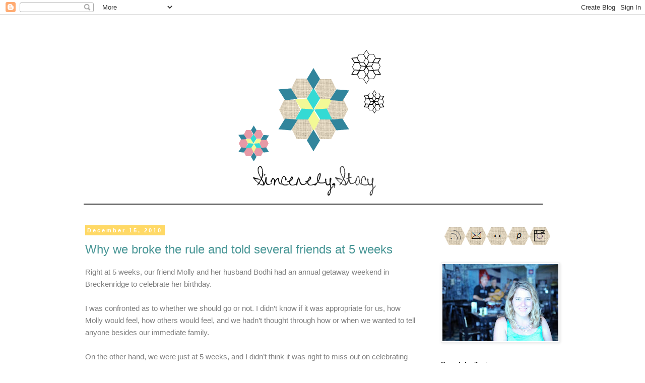

--- FILE ---
content_type: text/html; charset=UTF-8
request_url: http://www.sincerelystacy.com/2010/12/
body_size: 17848
content:
<!DOCTYPE html>
<html class='v2' dir='ltr' lang='en'>
<head>
<link href='https://www.blogger.com/static/v1/widgets/335934321-css_bundle_v2.css' rel='stylesheet' type='text/css'/>
<meta content='width=1100' name='viewport'/>
<meta content='text/html; charset=UTF-8' http-equiv='Content-Type'/>
<meta content='blogger' name='generator'/>
<link href='http://www.sincerelystacy.com/favicon.ico' rel='icon' type='image/x-icon'/>
<link href='http://www.sincerelystacy.com/2010/12/' rel='canonical'/>
<link rel="alternate" type="application/atom+xml" title="Sincerely, Stacy - Atom" href="http://www.sincerelystacy.com/feeds/posts/default" />
<link rel="alternate" type="application/rss+xml" title="Sincerely, Stacy - RSS" href="http://www.sincerelystacy.com/feeds/posts/default?alt=rss" />
<link rel="service.post" type="application/atom+xml" title="Sincerely, Stacy - Atom" href="https://www.blogger.com/feeds/4330620633463534527/posts/default" />
<!--Can't find substitution for tag [blog.ieCssRetrofitLinks]-->
<meta content='http://www.sincerelystacy.com/2010/12/' property='og:url'/>
<meta content='Sincerely, Stacy' property='og:title'/>
<meta content='' property='og:description'/>
<title>Sincerely, Stacy: December 2010</title>
<style id='page-skin-1' type='text/css'><!--
/*
-----------------------------------------------
Blogger Template Style
Name:     Simple
Designer: Blogger
URL:      www.blogger.com
----------------------------------------------- */
/* Content
----------------------------------------------- */
body {
font: normal normal 14px Verdana, Geneva, sans-serif;
color: #7f7f7f;
background: #ffffff none no-repeat scroll center center;
padding: 0 0 0 0;
}
html body .region-inner {
min-width: 0;
max-width: 100%;
width: auto;
}
h2 {
font-size: 22px;
}
a:link {
text-decoration:none;
color: #489696;
}
a:visited {
text-decoration:none;
color: #72c1c1;
}
a:hover {
text-decoration:underline;
color: #72c1c1;
}
.body-fauxcolumn-outer .fauxcolumn-inner {
background: transparent none repeat scroll top left;
_background-image: none;
}
.body-fauxcolumn-outer .cap-top {
position: absolute;
z-index: 1;
height: 400px;
width: 100%;
}
.body-fauxcolumn-outer .cap-top .cap-left {
width: 100%;
background: transparent none repeat-x scroll top left;
_background-image: none;
}
.content-outer {
-moz-box-shadow: 0 0 0 rgba(0, 0, 0, .15);
-webkit-box-shadow: 0 0 0 rgba(0, 0, 0, .15);
-goog-ms-box-shadow: 0 0 0 #333333;
box-shadow: 0 0 0 rgba(0, 0, 0, .15);
margin-bottom: 1px;
}
.content-inner {
padding: 10px 40px;
}
.content-inner {
background-color: #ffffff;
}
/* Header
----------------------------------------------- */
.header-outer {
background: transparent none repeat-x scroll 0 -400px;
_background-image: none;
}
.Header h1 {
font: normal normal 40px Arial, Tahoma, Helvetica, FreeSans, sans-serif;
color: #000000;
text-shadow: 0 0 0 rgba(0, 0, 0, .2);
}
.Header h1 a {
color: #000000;
}
.Header .description {
font-size: 18px;
color: #000000;
}
.header-inner .Header .titlewrapper {
padding: 22px 0;
}
.header-inner .Header .descriptionwrapper {
padding: 0 0;
}
/* Tabs
----------------------------------------------- */
.tabs-inner .section:first-child {
border-top: 0 solid transparent;
}
.tabs-inner .section:first-child ul {
margin-top: -1px;
border-top: 1px solid transparent;
border-left: 1px solid transparent;
border-right: 1px solid transparent;
}
.tabs-inner .widget ul {
background: transparent none repeat-x scroll 0 -800px;
_background-image: none;
border-bottom: 1px solid transparent;
margin-top: 0;
margin-left: -30px;
margin-right: -30px;
}
.tabs-inner .widget li a {
display: inline-block;
padding: .6em 1em;
font: normal normal 15px Verdana, Geneva, sans-serif;
color: #666666;
border-left: 1px solid #ffffff;
border-right: 1px solid transparent;
}
.tabs-inner .widget li:first-child a {
border-left: none;
}
.tabs-inner .widget li.selected a, .tabs-inner .widget li a:hover {
color: #999999;
background-color: transparent;
text-decoration: none;
}
/* Columns
----------------------------------------------- */
.main-outer {
border-top: 0 solid transparent;
}
.fauxcolumn-left-outer .fauxcolumn-inner {
border-right: 1px solid transparent;
}
.fauxcolumn-right-outer .fauxcolumn-inner {
border-left: 1px solid transparent;
}
/* Headings
----------------------------------------------- */
div.widget > h2,
div.widget h2.title {
margin: 0 0 1em 0;
font: normal bold 13px 'Trebuchet MS',Trebuchet,Verdana,sans-serif;
color: #000000;
}
/* Widgets
----------------------------------------------- */
.widget .zippy {
color: #999999;
text-shadow: 2px 2px 1px rgba(0, 0, 0, .1);
}
.widget .popular-posts ul {
list-style: none;
}
/* Posts
----------------------------------------------- */
h2.date-header {
font: normal bold 11px Arial, Tahoma, Helvetica, FreeSans, sans-serif;
}
.date-header span {
background-color: #ffd966;
color: #ffffff;
padding: 0.4em;
letter-spacing: 3px;
margin: inherit;
}
.main-inner {
padding-top: 35px;
padding-bottom: 65px;
}
.main-inner .column-center-inner {
padding: 0 0;
}
.main-inner .column-center-inner .section {
margin: 0 1em;
}
.post {
margin: 0 0 45px 0;
}
h3.post-title, .comments h4 {
font: normal normal 24px Verdana, Geneva, sans-serif;
margin: .75em 0 0;
}
.post-body {
font-size: 110%;
line-height: 1.4;
position: relative;
}
.post-body img, .post-body .tr-caption-container, .Profile img, .Image img,
.BlogList .item-thumbnail img {
padding: 2px;
background: #ffffff;
border: 1px solid #eeeeee;
-moz-box-shadow: 1px 1px 5px rgba(0, 0, 0, .1);
-webkit-box-shadow: 1px 1px 5px rgba(0, 0, 0, .1);
box-shadow: 1px 1px 5px rgba(0, 0, 0, .1);
}
.post-body img, .post-body .tr-caption-container {
padding: 5px;
}
.post-body .tr-caption-container {
color: #666666;
}
.post-body .tr-caption-container img {
padding: 0;
background: transparent;
border: none;
-moz-box-shadow: 0 0 0 rgba(0, 0, 0, .1);
-webkit-box-shadow: 0 0 0 rgba(0, 0, 0, .1);
box-shadow: 0 0 0 rgba(0, 0, 0, .1);
}
.post-header {
margin: 0 0 1.5em;
line-height: 1.6;
font-size: 90%;
}
.post-footer {
margin: 20px -2px 0;
padding: 5px 10px;
color: #666666;
background-color: #eeeeee;
border-bottom: 1px solid #eeeeee;
line-height: 1.6;
font-size: 90%;
}
#comments .comment-author {
padding-top: 1.5em;
border-top: 1px solid transparent;
background-position: 0 1.5em;
}
#comments .comment-author:first-child {
padding-top: 0;
border-top: none;
}
.avatar-image-container {
margin: .2em 0 0;
}
#comments .avatar-image-container img {
border: 1px solid #eeeeee;
}
/* Comments
----------------------------------------------- */
.comments .comments-content .icon.blog-author {
background-repeat: no-repeat;
background-image: url([data-uri]);
}
.comments .comments-content .loadmore a {
border-top: 1px solid #999999;
border-bottom: 1px solid #999999;
}
.comments .comment-thread.inline-thread {
background-color: #eeeeee;
}
.comments .continue {
border-top: 2px solid #999999;
}
/* Accents
---------------------------------------------- */
.section-columns td.columns-cell {
border-left: 1px solid transparent;
}
.blog-pager {
background: transparent url(//www.blogblog.com/1kt/simple/paging_dot.png) repeat-x scroll top center;
}
.blog-pager-older-link, .home-link,
.blog-pager-newer-link {
background-color: #ffffff;
padding: 5px;
}
.footer-outer {
border-top: 1px dashed #bbbbbb;
}
/* Mobile
----------------------------------------------- */
body.mobile  {
background-size: auto;
}
.mobile .body-fauxcolumn-outer {
background: transparent none repeat scroll top left;
}
.mobile .body-fauxcolumn-outer .cap-top {
background-size: 100% auto;
}
.mobile .content-outer {
-webkit-box-shadow: 0 0 3px rgba(0, 0, 0, .15);
box-shadow: 0 0 3px rgba(0, 0, 0, .15);
}
.mobile .tabs-inner .widget ul {
margin-left: 0;
margin-right: 0;
}
.mobile .post {
margin: 0;
}
.mobile .main-inner .column-center-inner .section {
margin: 0;
}
.mobile .date-header span {
padding: 0.1em 10px;
margin: 0 -10px;
}
.mobile h3.post-title {
margin: 0;
}
.mobile .blog-pager {
background: transparent none no-repeat scroll top center;
}
.mobile .footer-outer {
border-top: none;
}
.mobile .main-inner, .mobile .footer-inner {
background-color: #ffffff;
}
.mobile-index-contents {
color: #7f7f7f;
}
.mobile-link-button {
background-color: #489696;
}
.mobile-link-button a:link, .mobile-link-button a:visited {
color: #ffffff;
}
.mobile .tabs-inner .section:first-child {
border-top: none;
}
.mobile .tabs-inner .PageList .widget-content {
background-color: transparent;
color: #999999;
border-top: 1px solid transparent;
border-bottom: 1px solid transparent;
}
.mobile .tabs-inner .PageList .widget-content .pagelist-arrow {
border-left: 1px solid transparent;
}
.post-body { line-height: 1.6em; }
.PageList {text-align:center !important;}
.PageList li {display:inline !important; float:none !important;}
--></style>
<style id='template-skin-1' type='text/css'><!--
body {
min-width: 1050px;
}
.content-outer, .content-fauxcolumn-outer, .region-inner {
min-width: 1050px;
max-width: 1050px;
_width: 1050px;
}
.main-inner .columns {
padding-left: 0px;
padding-right: 280px;
}
.main-inner .fauxcolumn-center-outer {
left: 0px;
right: 280px;
/* IE6 does not respect left and right together */
_width: expression(this.parentNode.offsetWidth -
parseInt("0px") -
parseInt("280px") + 'px');
}
.main-inner .fauxcolumn-left-outer {
width: 0px;
}
.main-inner .fauxcolumn-right-outer {
width: 280px;
}
.main-inner .column-left-outer {
width: 0px;
right: 100%;
margin-left: -0px;
}
.main-inner .column-right-outer {
width: 280px;
margin-right: -280px;
}
#layout {
min-width: 0;
}
#layout .content-outer {
min-width: 0;
width: 800px;
}
#layout .region-inner {
min-width: 0;
width: auto;
}
body#layout div.add_widget {
padding: 8px;
}
body#layout div.add_widget a {
margin-left: 32px;
}
--></style>
<link href='https://www.blogger.com/dyn-css/authorization.css?targetBlogID=4330620633463534527&amp;zx=cc4fc6d8-683c-4749-8d69-e61301f113b7' media='none' onload='if(media!=&#39;all&#39;)media=&#39;all&#39;' rel='stylesheet'/><noscript><link href='https://www.blogger.com/dyn-css/authorization.css?targetBlogID=4330620633463534527&amp;zx=cc4fc6d8-683c-4749-8d69-e61301f113b7' rel='stylesheet'/></noscript>
<meta name='google-adsense-platform-account' content='ca-host-pub-1556223355139109'/>
<meta name='google-adsense-platform-domain' content='blogspot.com'/>

</head>
<body class='loading variant-simplysimple'>
<div class='navbar section' id='navbar' name='Navbar'><div class='widget Navbar' data-version='1' id='Navbar1'><script type="text/javascript">
    function setAttributeOnload(object, attribute, val) {
      if(window.addEventListener) {
        window.addEventListener('load',
          function(){ object[attribute] = val; }, false);
      } else {
        window.attachEvent('onload', function(){ object[attribute] = val; });
      }
    }
  </script>
<div id="navbar-iframe-container"></div>
<script type="text/javascript" src="https://apis.google.com/js/platform.js"></script>
<script type="text/javascript">
      gapi.load("gapi.iframes:gapi.iframes.style.bubble", function() {
        if (gapi.iframes && gapi.iframes.getContext) {
          gapi.iframes.getContext().openChild({
              url: 'https://www.blogger.com/navbar/4330620633463534527?origin\x3dhttp://www.sincerelystacy.com',
              where: document.getElementById("navbar-iframe-container"),
              id: "navbar-iframe"
          });
        }
      });
    </script><script type="text/javascript">
(function() {
var script = document.createElement('script');
script.type = 'text/javascript';
script.src = '//pagead2.googlesyndication.com/pagead/js/google_top_exp.js';
var head = document.getElementsByTagName('head')[0];
if (head) {
head.appendChild(script);
}})();
</script>
</div></div>
<div class='body-fauxcolumns'>
<div class='fauxcolumn-outer body-fauxcolumn-outer'>
<div class='cap-top'>
<div class='cap-left'></div>
<div class='cap-right'></div>
</div>
<div class='fauxborder-left'>
<div class='fauxborder-right'></div>
<div class='fauxcolumn-inner'>
</div>
</div>
<div class='cap-bottom'>
<div class='cap-left'></div>
<div class='cap-right'></div>
</div>
</div>
</div>
<div class='content'>
<div class='content-fauxcolumns'>
<div class='fauxcolumn-outer content-fauxcolumn-outer'>
<div class='cap-top'>
<div class='cap-left'></div>
<div class='cap-right'></div>
</div>
<div class='fauxborder-left'>
<div class='fauxborder-right'></div>
<div class='fauxcolumn-inner'>
</div>
</div>
<div class='cap-bottom'>
<div class='cap-left'></div>
<div class='cap-right'></div>
</div>
</div>
</div>
<div class='content-outer'>
<div class='content-cap-top cap-top'>
<div class='cap-left'></div>
<div class='cap-right'></div>
</div>
<div class='fauxborder-left content-fauxborder-left'>
<div class='fauxborder-right content-fauxborder-right'></div>
<div class='content-inner'>
<header>
<div class='header-outer'>
<div class='header-cap-top cap-top'>
<div class='cap-left'></div>
<div class='cap-right'></div>
</div>
<div class='fauxborder-left header-fauxborder-left'>
<div class='fauxborder-right header-fauxborder-right'></div>
<div class='region-inner header-inner'>
<div class='header section' id='header' name='Header'><div class='widget Header' data-version='1' id='Header1'>
<div id='header-inner'>
<a href='http://www.sincerelystacy.com/' style='display: block'>
<img alt='Sincerely, Stacy' height='376px; ' id='Header1_headerimg' src='https://blogger.googleusercontent.com/img/b/R29vZ2xl/AVvXsEhiQ1I6PwexktYrT6i3ELrx_gCEtIq14bheJKCmrvLL4Cb6MTN2STQGD4AadN4b42Czx5Z9gKrlH0FF38_9nK9OtUjC90XOJ3RkzMSRhmpy5mLNPikbO18xaeWjhBbd7V-NMtQFSrxfyLc/s1600/blog_banner.gif' style='display: block' width='935px; '/>
</a>
</div>
</div></div>
</div>
</div>
<div class='header-cap-bottom cap-bottom'>
<div class='cap-left'></div>
<div class='cap-right'></div>
</div>
</div>
</header>
<div class='tabs-outer'>
<div class='tabs-cap-top cap-top'>
<div class='cap-left'></div>
<div class='cap-right'></div>
</div>
<div class='fauxborder-left tabs-fauxborder-left'>
<div class='fauxborder-right tabs-fauxborder-right'></div>
<div class='region-inner tabs-inner'>
<div class='tabs no-items section' id='crosscol' name='Cross-Column'></div>
<div class='tabs no-items section' id='crosscol-overflow' name='Cross-Column 2'></div>
</div>
</div>
<div class='tabs-cap-bottom cap-bottom'>
<div class='cap-left'></div>
<div class='cap-right'></div>
</div>
</div>
<div class='main-outer'>
<div class='main-cap-top cap-top'>
<div class='cap-left'></div>
<div class='cap-right'></div>
</div>
<div class='fauxborder-left main-fauxborder-left'>
<div class='fauxborder-right main-fauxborder-right'></div>
<div class='region-inner main-inner'>
<div class='columns fauxcolumns'>
<div class='fauxcolumn-outer fauxcolumn-center-outer'>
<div class='cap-top'>
<div class='cap-left'></div>
<div class='cap-right'></div>
</div>
<div class='fauxborder-left'>
<div class='fauxborder-right'></div>
<div class='fauxcolumn-inner'>
</div>
</div>
<div class='cap-bottom'>
<div class='cap-left'></div>
<div class='cap-right'></div>
</div>
</div>
<div class='fauxcolumn-outer fauxcolumn-left-outer'>
<div class='cap-top'>
<div class='cap-left'></div>
<div class='cap-right'></div>
</div>
<div class='fauxborder-left'>
<div class='fauxborder-right'></div>
<div class='fauxcolumn-inner'>
</div>
</div>
<div class='cap-bottom'>
<div class='cap-left'></div>
<div class='cap-right'></div>
</div>
</div>
<div class='fauxcolumn-outer fauxcolumn-right-outer'>
<div class='cap-top'>
<div class='cap-left'></div>
<div class='cap-right'></div>
</div>
<div class='fauxborder-left'>
<div class='fauxborder-right'></div>
<div class='fauxcolumn-inner'>
</div>
</div>
<div class='cap-bottom'>
<div class='cap-left'></div>
<div class='cap-right'></div>
</div>
</div>
<!-- corrects IE6 width calculation -->
<div class='columns-inner'>
<div class='column-center-outer'>
<div class='column-center-inner'>
<div class='main section' id='main' name='Main'><div class='widget Blog' data-version='1' id='Blog1'>
<div class='blog-posts hfeed'>

          <div class="date-outer">
        
<h2 class='date-header'><span>December 15, 2010</span></h2>

          <div class="date-posts">
        
<div class='post-outer'>
<div class='post hentry uncustomized-post-template' itemprop='blogPost' itemscope='itemscope' itemtype='http://schema.org/BlogPosting'>
<meta content='4330620633463534527' itemprop='blogId'/>
<meta content='7749912909742028797' itemprop='postId'/>
<a name='7749912909742028797'></a>
<h3 class='post-title entry-title' itemprop='name'>
<a href='http://www.sincerelystacy.com/2010/12/why-we-broke-rule-and-told-several.html'>Why we broke the rule and told several friends at 5 weeks</a>
</h3>
<div class='post-header'>
<div class='post-header-line-1'></div>
</div>
<div class='post-body entry-content' id='post-body-7749912909742028797' itemprop='description articleBody'>
Right at 5 weeks, our friend Molly and her husband Bodhi had an annual getaway weekend in Breckenridge to celebrate her birthday.<br />
<br />
I was confronted as to whether we should go or not. I didn&#8217;t know if it was appropriate for us, how Molly would feel, how others would feel, and we hadn&#8217;t thought through how or when we wanted to tell anyone besides our immediate family.<br />
<br />
On the other hand, we were just at 5 weeks, and I didn&#8217;t think it was right to miss out on celebrating one of our favorite people! So, I decided it would be best to have a conversation with Molly to see how she would feel about us going and not partying as much as usual, but I didn't tell her why.<br />
<br />
I guess I hadn&#8217;t thought it out enough, because Molly&#8217;s immediate response was, &#8220;so is this a preemptive measure to get pregnant, or are you pregnant.&#8221; Oops, well there was the first lesson: people might guess if you dither around the truth. (And I guess I was silly, because she knew we had been trying.)<br />
<br />
Anyway, I couldn&#8217;t deny it and confirmed the news, and of course she wanted us to be there for her birthday.&nbsp; <br />
<br />
I still wasn&#8217;t sure if I was ready to be pregnant in everyone&#8217;s eyes yet, but given the conversation with Molly, I knew if we went, that we should be ready to tell, to avoid people just guessing and missing out on sharing the news right-out (or having to deal with the wrath of wonderings).<br />
<br />
And finally, the choice was solidified when Molly&#8217;s husband Bodhi got home, and he was more than encouraging about us going and being free and having fun, so we decided to go!<br />
<br />
The only reason I know why people wait 3 months to tell others they are pregnant is because &#8220;that&#8217;s what you&#8217;re supposed to do in case something happens.&#8221; Well Aaron and I don&#8217;t usually do things &#8220;you&#8217;re supposed to do.&#8221;<br />
<br />
And what I learned is that telling people early means you get to continue being yourself and do the things you love; you don&#8217;t have to change overnight, and your get friends&#8217; get to support you early in the process, including if something &#8220;were to happen.&#8221;
<div style='clear: both;'></div>
</div>
<div class='post-footer'>
<div class='post-footer-line post-footer-line-1'>
<span class='post-author vcard'>
Posted by
<span class='fn' itemprop='author' itemscope='itemscope' itemtype='http://schema.org/Person'>
<meta content='https://www.blogger.com/profile/04561665432502458864' itemprop='url'/>
<a class='g-profile' href='https://www.blogger.com/profile/04561665432502458864' rel='author' title='author profile'>
<span itemprop='name'>Stacy</span>
</a>
</span>
</span>
<span class='post-timestamp'>
</span>
<span class='post-comment-link'>
<a class='comment-link' href='http://www.sincerelystacy.com/2010/12/why-we-broke-rule-and-told-several.html#comment-form' onclick=''>
No comments:
  </a>
</span>
<span class='post-icons'>
<span class='item-control blog-admin pid-919616265'>
<a href='https://www.blogger.com/post-edit.g?blogID=4330620633463534527&postID=7749912909742028797&from=pencil' title='Edit Post'>
<img alt='' class='icon-action' height='18' src='https://resources.blogblog.com/img/icon18_edit_allbkg.gif' width='18'/>
</a>
</span>
</span>
<div class='post-share-buttons goog-inline-block'>
<a class='goog-inline-block share-button sb-email' href='https://www.blogger.com/share-post.g?blogID=4330620633463534527&postID=7749912909742028797&target=email' target='_blank' title='Email This'><span class='share-button-link-text'>Email This</span></a><a class='goog-inline-block share-button sb-blog' href='https://www.blogger.com/share-post.g?blogID=4330620633463534527&postID=7749912909742028797&target=blog' onclick='window.open(this.href, "_blank", "height=270,width=475"); return false;' target='_blank' title='BlogThis!'><span class='share-button-link-text'>BlogThis!</span></a><a class='goog-inline-block share-button sb-twitter' href='https://www.blogger.com/share-post.g?blogID=4330620633463534527&postID=7749912909742028797&target=twitter' target='_blank' title='Share to X'><span class='share-button-link-text'>Share to X</span></a><a class='goog-inline-block share-button sb-facebook' href='https://www.blogger.com/share-post.g?blogID=4330620633463534527&postID=7749912909742028797&target=facebook' onclick='window.open(this.href, "_blank", "height=430,width=640"); return false;' target='_blank' title='Share to Facebook'><span class='share-button-link-text'>Share to Facebook</span></a><a class='goog-inline-block share-button sb-pinterest' href='https://www.blogger.com/share-post.g?blogID=4330620633463534527&postID=7749912909742028797&target=pinterest' target='_blank' title='Share to Pinterest'><span class='share-button-link-text'>Share to Pinterest</span></a>
</div>
</div>
<div class='post-footer-line post-footer-line-2'>
<span class='post-labels'>
Labels:
<a href='http://www.sincerelystacy.com/search/label/Pregnancy%20Blog' rel='tag'>Pregnancy Blog</a>
</span>
</div>
<div class='post-footer-line post-footer-line-3'>
<span class='post-location'>
</span>
</div>
</div>
</div>
</div>

          </div></div>
        

          <div class="date-outer">
        
<h2 class='date-header'><span>December 14, 2010</span></h2>

          <div class="date-posts">
        
<div class='post-outer'>
<div class='post hentry uncustomized-post-template' itemprop='blogPost' itemscope='itemscope' itemtype='http://schema.org/BlogPosting'>
<meta content='4330620633463534527' itemprop='blogId'/>
<meta content='3151976411622034576' itemprop='postId'/>
<a name='3151976411622034576'></a>
<h3 class='post-title entry-title' itemprop='name'>
<a href='http://www.sincerelystacy.com/2010/12/sweetest-valentine-note-with-flowers.html'>Sweetest Valentine note with flowers ever </a>
</h3>
<div class='post-header'>
<div class='post-header-line-1'></div>
</div>
<div class='post-body entry-content' id='post-body-3151976411622034576' itemprop='description articleBody'>
Aaron really surprised me today. He not only sent me flowers, but included a note that stopped me in my tracks at work, (which isn&#8217;t an easy thing to do when I&#8217;m in work mode).<br />
<br />
It read: &#8220;Happy Valentine&#8217;s to the two biggest loves of my life. Love you, Aaron.&#8221;<br />
<br />
I went into a meeting with my boss and co-worker teary-eyed, and I can&#8217;t even look at the notecard without getting emotional.<br />
<br />
Note:&nbsp; Before getting pregnant, I would have NEVER used the pronoun &#8220;I&#8221; and any conjugate from of the word &#8220;emotion&#8221; in the same sentence.
<div style='clear: both;'></div>
</div>
<div class='post-footer'>
<div class='post-footer-line post-footer-line-1'>
<span class='post-author vcard'>
Posted by
<span class='fn' itemprop='author' itemscope='itemscope' itemtype='http://schema.org/Person'>
<meta content='https://www.blogger.com/profile/04561665432502458864' itemprop='url'/>
<a class='g-profile' href='https://www.blogger.com/profile/04561665432502458864' rel='author' title='author profile'>
<span itemprop='name'>Stacy</span>
</a>
</span>
</span>
<span class='post-timestamp'>
</span>
<span class='post-comment-link'>
<a class='comment-link' href='http://www.sincerelystacy.com/2010/12/sweetest-valentine-note-with-flowers.html#comment-form' onclick=''>
No comments:
  </a>
</span>
<span class='post-icons'>
<span class='item-control blog-admin pid-919616265'>
<a href='https://www.blogger.com/post-edit.g?blogID=4330620633463534527&postID=3151976411622034576&from=pencil' title='Edit Post'>
<img alt='' class='icon-action' height='18' src='https://resources.blogblog.com/img/icon18_edit_allbkg.gif' width='18'/>
</a>
</span>
</span>
<div class='post-share-buttons goog-inline-block'>
<a class='goog-inline-block share-button sb-email' href='https://www.blogger.com/share-post.g?blogID=4330620633463534527&postID=3151976411622034576&target=email' target='_blank' title='Email This'><span class='share-button-link-text'>Email This</span></a><a class='goog-inline-block share-button sb-blog' href='https://www.blogger.com/share-post.g?blogID=4330620633463534527&postID=3151976411622034576&target=blog' onclick='window.open(this.href, "_blank", "height=270,width=475"); return false;' target='_blank' title='BlogThis!'><span class='share-button-link-text'>BlogThis!</span></a><a class='goog-inline-block share-button sb-twitter' href='https://www.blogger.com/share-post.g?blogID=4330620633463534527&postID=3151976411622034576&target=twitter' target='_blank' title='Share to X'><span class='share-button-link-text'>Share to X</span></a><a class='goog-inline-block share-button sb-facebook' href='https://www.blogger.com/share-post.g?blogID=4330620633463534527&postID=3151976411622034576&target=facebook' onclick='window.open(this.href, "_blank", "height=430,width=640"); return false;' target='_blank' title='Share to Facebook'><span class='share-button-link-text'>Share to Facebook</span></a><a class='goog-inline-block share-button sb-pinterest' href='https://www.blogger.com/share-post.g?blogID=4330620633463534527&postID=3151976411622034576&target=pinterest' target='_blank' title='Share to Pinterest'><span class='share-button-link-text'>Share to Pinterest</span></a>
</div>
</div>
<div class='post-footer-line post-footer-line-2'>
<span class='post-labels'>
Labels:
<a href='http://www.sincerelystacy.com/search/label/Holidays' rel='tag'>Holidays</a>,
<a href='http://www.sincerelystacy.com/search/label/Pregnancy%20Blog' rel='tag'>Pregnancy Blog</a>
</span>
</div>
<div class='post-footer-line post-footer-line-3'>
<span class='post-location'>
</span>
</div>
</div>
</div>
</div>

          </div></div>
        

          <div class="date-outer">
        
<h2 class='date-header'><span>December 13, 2010</span></h2>

          <div class="date-posts">
        
<div class='post-outer'>
<div class='post hentry uncustomized-post-template' itemprop='blogPost' itemscope='itemscope' itemtype='http://schema.org/BlogPosting'>
<meta content='4330620633463534527' itemprop='blogId'/>
<meta content='3447428496730509333' itemprop='postId'/>
<a name='3447428496730509333'></a>
<h3 class='post-title entry-title' itemprop='name'>
<a href='http://www.sincerelystacy.com/2010/12/ask-me-if-i-am-surprised-telling-boss.html'>Ask Me if I am Surprised? Telling the Boss </a>
</h3>
<div class='post-header'>
<div class='post-header-line-1'></div>
</div>
<div class='post-body entry-content' id='post-body-3447428496730509333' itemprop='description articleBody'>
While I have been challenged with nausea and tiredness, I have been feeling a lot of stress needing extra time in the mornings and requesting to work from home more than usual lately. <br />
<br />
I&#8217;m stressed, because I am committed to my job, and having to be a flake around my schedule without others knowing why, makes me feel out of integrity and like I can&#8217;t be myself or get things done. The stress was heightening and starting to impact other things too.<br />
<br />
So, I ignored society&#8217;s opinions about waiting three months to ensure nothing goes wrong and told my boss today that I am almost two months pregnant.<br />
<br />
I&#8217;d be lying if I said I wasn&#8217;t afraid he might be disappointed or mad, or worse, write me off as a person and put me on the list for upcoming budget cuts&#8212;he is the Chief Information and Technology Officer. However, that was not the case&#8230;<br />
<br />
His first response: &#8220;Ask me if I am surprised.&#8221; <br />
<br />
I played along and asked with some reluctance, &#8220;Are you surprised?&#8221; <br />
<br />
He replied, &#8220;I am not surprised, because my daughter is going through the same thing, and she has been sharing her challenges with me and breaking the news at work, and I have sensed and noticed the same in you. Congratulations.&#8221; <br />
<br />
It was a short conversation, because we both had to run off to other things, as is usual in our busy working environment. But I was able to learn that his daughter is five weeks pregnant, and it will be his first grandchild.<br />
<br />
I couldn&#8217;t feel more blessed. I mean, how lucky am I? I get to work for a boss who is probably going to know what&#8217;s coming during this adventure before I do. I&#8217;m so glad I followed my heart and didn&#8217;t let fear or societal rules stop me from telling him when I felt it was right! (I&#8217;m not much for following rules anyway.)
<div style='clear: both;'></div>
</div>
<div class='post-footer'>
<div class='post-footer-line post-footer-line-1'>
<span class='post-author vcard'>
Posted by
<span class='fn' itemprop='author' itemscope='itemscope' itemtype='http://schema.org/Person'>
<meta content='https://www.blogger.com/profile/04561665432502458864' itemprop='url'/>
<a class='g-profile' href='https://www.blogger.com/profile/04561665432502458864' rel='author' title='author profile'>
<span itemprop='name'>Stacy</span>
</a>
</span>
</span>
<span class='post-timestamp'>
</span>
<span class='post-comment-link'>
<a class='comment-link' href='http://www.sincerelystacy.com/2010/12/ask-me-if-i-am-surprised-telling-boss.html#comment-form' onclick=''>
No comments:
  </a>
</span>
<span class='post-icons'>
<span class='item-control blog-admin pid-919616265'>
<a href='https://www.blogger.com/post-edit.g?blogID=4330620633463534527&postID=3447428496730509333&from=pencil' title='Edit Post'>
<img alt='' class='icon-action' height='18' src='https://resources.blogblog.com/img/icon18_edit_allbkg.gif' width='18'/>
</a>
</span>
</span>
<div class='post-share-buttons goog-inline-block'>
<a class='goog-inline-block share-button sb-email' href='https://www.blogger.com/share-post.g?blogID=4330620633463534527&postID=3447428496730509333&target=email' target='_blank' title='Email This'><span class='share-button-link-text'>Email This</span></a><a class='goog-inline-block share-button sb-blog' href='https://www.blogger.com/share-post.g?blogID=4330620633463534527&postID=3447428496730509333&target=blog' onclick='window.open(this.href, "_blank", "height=270,width=475"); return false;' target='_blank' title='BlogThis!'><span class='share-button-link-text'>BlogThis!</span></a><a class='goog-inline-block share-button sb-twitter' href='https://www.blogger.com/share-post.g?blogID=4330620633463534527&postID=3447428496730509333&target=twitter' target='_blank' title='Share to X'><span class='share-button-link-text'>Share to X</span></a><a class='goog-inline-block share-button sb-facebook' href='https://www.blogger.com/share-post.g?blogID=4330620633463534527&postID=3447428496730509333&target=facebook' onclick='window.open(this.href, "_blank", "height=430,width=640"); return false;' target='_blank' title='Share to Facebook'><span class='share-button-link-text'>Share to Facebook</span></a><a class='goog-inline-block share-button sb-pinterest' href='https://www.blogger.com/share-post.g?blogID=4330620633463534527&postID=3447428496730509333&target=pinterest' target='_blank' title='Share to Pinterest'><span class='share-button-link-text'>Share to Pinterest</span></a>
</div>
</div>
<div class='post-footer-line post-footer-line-2'>
<span class='post-labels'>
Labels:
<a href='http://www.sincerelystacy.com/search/label/Pregnancy%20Blog' rel='tag'>Pregnancy Blog</a>
</span>
</div>
<div class='post-footer-line post-footer-line-3'>
<span class='post-location'>
</span>
</div>
</div>
</div>
</div>

          </div></div>
        

          <div class="date-outer">
        
<h2 class='date-header'><span>December 12, 2010</span></h2>

          <div class="date-posts">
        
<div class='post-outer'>
<div class='post hentry uncustomized-post-template' itemprop='blogPost' itemscope='itemscope' itemtype='http://schema.org/BlogPosting'>
<meta content='https://blogger.googleusercontent.com/img/b/R29vZ2xl/AVvXsEg1x5GhHQqZut28Wb8wN5foCOGJlp907gRiIF9JE5fmnuz_1AfF5qKPSSuYCTwlvYTdEvFYqqZykMPsOXRHvqsCMym-GNTH-Sb9Vsd0aIDfuGyP60C3tUGJkztF1-7W-_A5uDN8GftuiFc/s320/img_13851.jpg' itemprop='image_url'/>
<meta content='4330620633463534527' itemprop='blogId'/>
<meta content='2899827801329601362' itemprop='postId'/>
<a name='2899827801329601362'></a>
<h3 class='post-title entry-title' itemprop='name'>
<a href='http://www.sincerelystacy.com/2012/12/domestic-super-powers.html'>Domestic super powers! </a>
</h3>
<div class='post-header'>
<div class='post-header-line-1'></div>
</div>
<div class='post-body entry-content' id='post-body-2899827801329601362' itemprop='description articleBody'>
I think I have some sort of domestic super powers. I just made the best batch of chocolate chip cookies ever&#8211;I mean look at them below, and I can&#8217;t even tell you how perfect they are. Of course, now I need a nap.<br />
<br />
<div class="separator" style="clear: both; text-align: center;">
<a href="https://blogger.googleusercontent.com/img/b/R29vZ2xl/AVvXsEg1x5GhHQqZut28Wb8wN5foCOGJlp907gRiIF9JE5fmnuz_1AfF5qKPSSuYCTwlvYTdEvFYqqZykMPsOXRHvqsCMym-GNTH-Sb9Vsd0aIDfuGyP60C3tUGJkztF1-7W-_A5uDN8GftuiFc/s1600/img_13851.jpg" imageanchor="1" style="margin-left: 1em; margin-right: 1em;"><img border="0" height="239" src="https://blogger.googleusercontent.com/img/b/R29vZ2xl/AVvXsEg1x5GhHQqZut28Wb8wN5foCOGJlp907gRiIF9JE5fmnuz_1AfF5qKPSSuYCTwlvYTdEvFYqqZykMPsOXRHvqsCMym-GNTH-Sb9Vsd0aIDfuGyP60C3tUGJkztF1-7W-_A5uDN8GftuiFc/s320/img_13851.jpg" width="320" /></a></div>
<div style='clear: both;'></div>
</div>
<div class='post-footer'>
<div class='post-footer-line post-footer-line-1'>
<span class='post-author vcard'>
Posted by
<span class='fn' itemprop='author' itemscope='itemscope' itemtype='http://schema.org/Person'>
<meta content='https://www.blogger.com/profile/04561665432502458864' itemprop='url'/>
<a class='g-profile' href='https://www.blogger.com/profile/04561665432502458864' rel='author' title='author profile'>
<span itemprop='name'>Stacy</span>
</a>
</span>
</span>
<span class='post-timestamp'>
</span>
<span class='post-comment-link'>
<a class='comment-link' href='http://www.sincerelystacy.com/2012/12/domestic-super-powers.html#comment-form' onclick=''>
No comments:
  </a>
</span>
<span class='post-icons'>
<span class='item-control blog-admin pid-919616265'>
<a href='https://www.blogger.com/post-edit.g?blogID=4330620633463534527&postID=2899827801329601362&from=pencil' title='Edit Post'>
<img alt='' class='icon-action' height='18' src='https://resources.blogblog.com/img/icon18_edit_allbkg.gif' width='18'/>
</a>
</span>
</span>
<div class='post-share-buttons goog-inline-block'>
<a class='goog-inline-block share-button sb-email' href='https://www.blogger.com/share-post.g?blogID=4330620633463534527&postID=2899827801329601362&target=email' target='_blank' title='Email This'><span class='share-button-link-text'>Email This</span></a><a class='goog-inline-block share-button sb-blog' href='https://www.blogger.com/share-post.g?blogID=4330620633463534527&postID=2899827801329601362&target=blog' onclick='window.open(this.href, "_blank", "height=270,width=475"); return false;' target='_blank' title='BlogThis!'><span class='share-button-link-text'>BlogThis!</span></a><a class='goog-inline-block share-button sb-twitter' href='https://www.blogger.com/share-post.g?blogID=4330620633463534527&postID=2899827801329601362&target=twitter' target='_blank' title='Share to X'><span class='share-button-link-text'>Share to X</span></a><a class='goog-inline-block share-button sb-facebook' href='https://www.blogger.com/share-post.g?blogID=4330620633463534527&postID=2899827801329601362&target=facebook' onclick='window.open(this.href, "_blank", "height=430,width=640"); return false;' target='_blank' title='Share to Facebook'><span class='share-button-link-text'>Share to Facebook</span></a><a class='goog-inline-block share-button sb-pinterest' href='https://www.blogger.com/share-post.g?blogID=4330620633463534527&postID=2899827801329601362&target=pinterest' target='_blank' title='Share to Pinterest'><span class='share-button-link-text'>Share to Pinterest</span></a>
</div>
</div>
<div class='post-footer-line post-footer-line-2'>
<span class='post-labels'>
Labels:
<a href='http://www.sincerelystacy.com/search/label/Pregnancy%20Blog' rel='tag'>Pregnancy Blog</a>
</span>
</div>
<div class='post-footer-line post-footer-line-3'>
<span class='post-location'>
</span>
</div>
</div>
</div>
</div>

          </div></div>
        

          <div class="date-outer">
        
<h2 class='date-header'><span>December 8, 2010</span></h2>

          <div class="date-posts">
        
<div class='post-outer'>
<div class='post hentry uncustomized-post-template' itemprop='blogPost' itemscope='itemscope' itemtype='http://schema.org/BlogPosting'>
<meta content='4330620633463534527' itemprop='blogId'/>
<meta content='6365582566653486840' itemprop='postId'/>
<a name='6365582566653486840'></a>
<h3 class='post-title entry-title' itemprop='name'>
<a href='http://www.sincerelystacy.com/2010/12/first-visual-symptom-big-boobies.html'>First &#8220;visual&#8221; symptom: Big bOObies (it's all about the boobies)</a>
</h3>
<div class='post-header'>
<div class='post-header-line-1'></div>
</div>
<div class='post-body entry-content' id='post-body-6365582566653486840' itemprop='description articleBody'>
The first &#8220;visual sign&#8221; I was pregnant was my boobies got larger and really firm. I obviously wasn&#8217;t anywhere near breastfeeding. These things just must just know that they have a big job ahead them, or maybe it&#8217;s a special thing god does for marital relations before the belly starts growing.
<div style='clear: both;'></div>
</div>
<div class='post-footer'>
<div class='post-footer-line post-footer-line-1'>
<span class='post-author vcard'>
Posted by
<span class='fn' itemprop='author' itemscope='itemscope' itemtype='http://schema.org/Person'>
<meta content='https://www.blogger.com/profile/04561665432502458864' itemprop='url'/>
<a class='g-profile' href='https://www.blogger.com/profile/04561665432502458864' rel='author' title='author profile'>
<span itemprop='name'>Stacy</span>
</a>
</span>
</span>
<span class='post-timestamp'>
</span>
<span class='post-comment-link'>
<a class='comment-link' href='http://www.sincerelystacy.com/2010/12/first-visual-symptom-big-boobies.html#comment-form' onclick=''>
No comments:
  </a>
</span>
<span class='post-icons'>
<span class='item-control blog-admin pid-919616265'>
<a href='https://www.blogger.com/post-edit.g?blogID=4330620633463534527&postID=6365582566653486840&from=pencil' title='Edit Post'>
<img alt='' class='icon-action' height='18' src='https://resources.blogblog.com/img/icon18_edit_allbkg.gif' width='18'/>
</a>
</span>
</span>
<div class='post-share-buttons goog-inline-block'>
<a class='goog-inline-block share-button sb-email' href='https://www.blogger.com/share-post.g?blogID=4330620633463534527&postID=6365582566653486840&target=email' target='_blank' title='Email This'><span class='share-button-link-text'>Email This</span></a><a class='goog-inline-block share-button sb-blog' href='https://www.blogger.com/share-post.g?blogID=4330620633463534527&postID=6365582566653486840&target=blog' onclick='window.open(this.href, "_blank", "height=270,width=475"); return false;' target='_blank' title='BlogThis!'><span class='share-button-link-text'>BlogThis!</span></a><a class='goog-inline-block share-button sb-twitter' href='https://www.blogger.com/share-post.g?blogID=4330620633463534527&postID=6365582566653486840&target=twitter' target='_blank' title='Share to X'><span class='share-button-link-text'>Share to X</span></a><a class='goog-inline-block share-button sb-facebook' href='https://www.blogger.com/share-post.g?blogID=4330620633463534527&postID=6365582566653486840&target=facebook' onclick='window.open(this.href, "_blank", "height=430,width=640"); return false;' target='_blank' title='Share to Facebook'><span class='share-button-link-text'>Share to Facebook</span></a><a class='goog-inline-block share-button sb-pinterest' href='https://www.blogger.com/share-post.g?blogID=4330620633463534527&postID=6365582566653486840&target=pinterest' target='_blank' title='Share to Pinterest'><span class='share-button-link-text'>Share to Pinterest</span></a>
</div>
</div>
<div class='post-footer-line post-footer-line-2'>
<span class='post-labels'>
Labels:
<a href='http://www.sincerelystacy.com/search/label/Pregnancy%20Blog' rel='tag'>Pregnancy Blog</a>
</span>
</div>
<div class='post-footer-line post-footer-line-3'>
<span class='post-location'>
</span>
</div>
</div>
</div>
</div>

          </div></div>
        

          <div class="date-outer">
        
<h2 class='date-header'><span>December 7, 2010</span></h2>

          <div class="date-posts">
        
<div class='post-outer'>
<div class='post hentry uncustomized-post-template' itemprop='blogPost' itemscope='itemscope' itemtype='http://schema.org/BlogPosting'>
<meta content='4330620633463534527' itemprop='blogId'/>
<meta content='9157819963230989677' itemprop='postId'/>
<a name='9157819963230989677'></a>
<h3 class='post-title entry-title' itemprop='name'>
<a href='http://www.sincerelystacy.com/2010/12/moving-y-chromosome.html'>Moving the Y Chromosome</a>
</h3>
<div class='post-header'>
<div class='post-header-line-1'></div>
</div>
<div class='post-body entry-content' id='post-body-9157819963230989677' itemprop='description articleBody'>
Three out of three men we&#8217;ve shared the news with in person have teared up. Although totally excited and full of happiness, women haven&#8217;t cried at the news.<br />
<div class="entry-content">
<br />
A few minutes after we told my mom, dad, and brother, I was walking downstairs when I heard my dad speaking under his breadth. I asked, &#8220;dad, what are you saying.&#8221;<br />
<br />
At that moment my brother poked his head out of the bathroom and said, &#8220;he&#8217;s been standing over there saying <em>this is wonderful </em>over and over.<br />
<br />
I looked over and said, &#8220;oh dad, you&#8217;re going to cry before mom does.&#8221;<br />
<br />
And my brother replied, &#8220;no, I am. I just looked over at dad and pictured him as a grandfather,&#8221; and the my brother's eyes filled with happy tears.<br />
<br />
Then my brother preceded to text his best friend to let her know my season ski pass is for sale, lol.</div>
<div style='clear: both;'></div>
</div>
<div class='post-footer'>
<div class='post-footer-line post-footer-line-1'>
<span class='post-author vcard'>
Posted by
<span class='fn' itemprop='author' itemscope='itemscope' itemtype='http://schema.org/Person'>
<meta content='https://www.blogger.com/profile/04561665432502458864' itemprop='url'/>
<a class='g-profile' href='https://www.blogger.com/profile/04561665432502458864' rel='author' title='author profile'>
<span itemprop='name'>Stacy</span>
</a>
</span>
</span>
<span class='post-timestamp'>
</span>
<span class='post-comment-link'>
<a class='comment-link' href='http://www.sincerelystacy.com/2010/12/moving-y-chromosome.html#comment-form' onclick=''>
No comments:
  </a>
</span>
<span class='post-icons'>
<span class='item-control blog-admin pid-919616265'>
<a href='https://www.blogger.com/post-edit.g?blogID=4330620633463534527&postID=9157819963230989677&from=pencil' title='Edit Post'>
<img alt='' class='icon-action' height='18' src='https://resources.blogblog.com/img/icon18_edit_allbkg.gif' width='18'/>
</a>
</span>
</span>
<div class='post-share-buttons goog-inline-block'>
<a class='goog-inline-block share-button sb-email' href='https://www.blogger.com/share-post.g?blogID=4330620633463534527&postID=9157819963230989677&target=email' target='_blank' title='Email This'><span class='share-button-link-text'>Email This</span></a><a class='goog-inline-block share-button sb-blog' href='https://www.blogger.com/share-post.g?blogID=4330620633463534527&postID=9157819963230989677&target=blog' onclick='window.open(this.href, "_blank", "height=270,width=475"); return false;' target='_blank' title='BlogThis!'><span class='share-button-link-text'>BlogThis!</span></a><a class='goog-inline-block share-button sb-twitter' href='https://www.blogger.com/share-post.g?blogID=4330620633463534527&postID=9157819963230989677&target=twitter' target='_blank' title='Share to X'><span class='share-button-link-text'>Share to X</span></a><a class='goog-inline-block share-button sb-facebook' href='https://www.blogger.com/share-post.g?blogID=4330620633463534527&postID=9157819963230989677&target=facebook' onclick='window.open(this.href, "_blank", "height=430,width=640"); return false;' target='_blank' title='Share to Facebook'><span class='share-button-link-text'>Share to Facebook</span></a><a class='goog-inline-block share-button sb-pinterest' href='https://www.blogger.com/share-post.g?blogID=4330620633463534527&postID=9157819963230989677&target=pinterest' target='_blank' title='Share to Pinterest'><span class='share-button-link-text'>Share to Pinterest</span></a>
</div>
</div>
<div class='post-footer-line post-footer-line-2'>
<span class='post-labels'>
Labels:
<a href='http://www.sincerelystacy.com/search/label/Pregnancy%20Blog' rel='tag'>Pregnancy Blog</a>
</span>
</div>
<div class='post-footer-line post-footer-line-3'>
<span class='post-location'>
</span>
</div>
</div>
</div>
</div>
<div class='post-outer'>
<div class='post hentry uncustomized-post-template' itemprop='blogPost' itemscope='itemscope' itemtype='http://schema.org/BlogPosting'>
<meta content='4330620633463534527' itemprop='blogId'/>
<meta content='1425703532319692400' itemprop='postId'/>
<a name='1425703532319692400'></a>
<h3 class='post-title entry-title' itemprop='name'>
<a href='http://www.sincerelystacy.com/2010/12/a-wadded-up-piece-of-breadin-oven.html'>A wadded up piece of bread&#8230;in the oven</a>
</h3>
<div class='post-header'>
<div class='post-header-line-1'></div>
</div>
<div class='post-body entry-content' id='post-body-1425703532319692400' itemprop='description articleBody'>
I always thought that if I ever got pregnant I would break the news to my family by putting a bun in the oven and somehow position them to discover it, and then I&#8217;d watch them make the connection. I read this idea on the Internet many years back, and I thought it would be fun.<br />
<br />
The only problem was, when it came time to tell my family, I didn&#8217;t have anything resembling a bun in my kitchen, and I couldn&#8217;t justify a trip to the grocery store just to satisfy a practical joke.<br />
<br />
So I got creative with something I really thought would work. I put it in the oven, and I turned on the oven light. It could clearly been seen from my dinning room table, so I asked my mom, dad, and brother to gather around, so that we could talk about the schedule for the rest of the evening.<br />
<br />
My mom took forever to get out of the bathroom, and finally when we were all together, my stud-muffin husband had to relieve himself, and if that wasn&#8217;t enough, the moment I started gesturing to the oven, my dad got up and had to take a nature break as well.<br />
<br />
Oh well, I got 4 out of 5 of &#8216;em and continued the prank. My brother was first to approach the object. He hesitantly opened the door, stared at it for a second, and then poked it several times with three different fingers and said, &#8220;I don&#8217;t know what that is.&#8221;<br />
<br />
I again asked, &#8220;What is it though.&#8221; So my mom approached, quickly opened the oven door, and without any reservation declared, &#8220;I know what that is. It&#8217;s just a wadded up piece of bread in the oven.&#8221;<br />
<br />
&#8220;Oh jesus,&#8221; I proclaimed, &#8220;It&#8217;s supposed to be a bun.&#8221;<br />
<br />
And at that moment, my dad walks out of the bathroom and bellows, &#8220;What? You have a bun in the oven?&#8221;<br />
<br />
I calmly replied, &#8220;yes,&#8221; and received three simultaneous, &#8220;WHAT?&#8221;s. I replied again, &#8220;I have a bun in the oven.&#8221;  Dad backed up against the refrigerator as if his legs could no longer hold his weight, mom said, &#8220;what,&#8221; no more than three additional times at a very high pitch, and the corners of my brother&#8217;s mouth expanded wider than I&#8217;d seem them in a long time.<br />
<br />
That was fun.
<div style='clear: both;'></div>
</div>
<div class='post-footer'>
<div class='post-footer-line post-footer-line-1'>
<span class='post-author vcard'>
Posted by
<span class='fn' itemprop='author' itemscope='itemscope' itemtype='http://schema.org/Person'>
<meta content='https://www.blogger.com/profile/04561665432502458864' itemprop='url'/>
<a class='g-profile' href='https://www.blogger.com/profile/04561665432502458864' rel='author' title='author profile'>
<span itemprop='name'>Stacy</span>
</a>
</span>
</span>
<span class='post-timestamp'>
</span>
<span class='post-comment-link'>
<a class='comment-link' href='http://www.sincerelystacy.com/2010/12/a-wadded-up-piece-of-breadin-oven.html#comment-form' onclick=''>
2 comments:
  </a>
</span>
<span class='post-icons'>
<span class='item-control blog-admin pid-919616265'>
<a href='https://www.blogger.com/post-edit.g?blogID=4330620633463534527&postID=1425703532319692400&from=pencil' title='Edit Post'>
<img alt='' class='icon-action' height='18' src='https://resources.blogblog.com/img/icon18_edit_allbkg.gif' width='18'/>
</a>
</span>
</span>
<div class='post-share-buttons goog-inline-block'>
<a class='goog-inline-block share-button sb-email' href='https://www.blogger.com/share-post.g?blogID=4330620633463534527&postID=1425703532319692400&target=email' target='_blank' title='Email This'><span class='share-button-link-text'>Email This</span></a><a class='goog-inline-block share-button sb-blog' href='https://www.blogger.com/share-post.g?blogID=4330620633463534527&postID=1425703532319692400&target=blog' onclick='window.open(this.href, "_blank", "height=270,width=475"); return false;' target='_blank' title='BlogThis!'><span class='share-button-link-text'>BlogThis!</span></a><a class='goog-inline-block share-button sb-twitter' href='https://www.blogger.com/share-post.g?blogID=4330620633463534527&postID=1425703532319692400&target=twitter' target='_blank' title='Share to X'><span class='share-button-link-text'>Share to X</span></a><a class='goog-inline-block share-button sb-facebook' href='https://www.blogger.com/share-post.g?blogID=4330620633463534527&postID=1425703532319692400&target=facebook' onclick='window.open(this.href, "_blank", "height=430,width=640"); return false;' target='_blank' title='Share to Facebook'><span class='share-button-link-text'>Share to Facebook</span></a><a class='goog-inline-block share-button sb-pinterest' href='https://www.blogger.com/share-post.g?blogID=4330620633463534527&postID=1425703532319692400&target=pinterest' target='_blank' title='Share to Pinterest'><span class='share-button-link-text'>Share to Pinterest</span></a>
</div>
</div>
<div class='post-footer-line post-footer-line-2'>
<span class='post-labels'>
Labels:
<a href='http://www.sincerelystacy.com/search/label/Pregnancy%20Blog' rel='tag'>Pregnancy Blog</a>
</span>
</div>
<div class='post-footer-line post-footer-line-3'>
<span class='post-location'>
</span>
</div>
</div>
</div>
</div>

          </div></div>
        

          <div class="date-outer">
        
<h2 class='date-header'><span>December 3, 2010</span></h2>

          <div class="date-posts">
        
<div class='post-outer'>
<div class='post hentry uncustomized-post-template' itemprop='blogPost' itemscope='itemscope' itemtype='http://schema.org/BlogPosting'>
<meta content='https://blogger.googleusercontent.com/img/b/R29vZ2xl/AVvXsEiTMjYXki_RHI_oknU2Lw_lNloghhgv5uBFr8OYnnflmSpB0I3Y1IamLDO7ajKyFAZmikV7o4y5nfiXLYAIvaGYQYQfUCxKBhcGA4DJ9Jq9yvVzawAfmw3HL45_6oGmT5V8n11llP3jA7w/s1600/burrito.jpg' itemprop='image_url'/>
<meta content='4330620633463534527' itemprop='blogId'/>
<meta content='5877748470375425999' itemprop='postId'/>
<a name='5877748470375425999'></a>
<h3 class='post-title entry-title' itemprop='name'>
<a href='http://www.sincerelystacy.com/2010/12/first-symptom-boobie-aches.html'>First symptom: Boobie aches</a>
</h3>
<div class='post-header'>
<div class='post-header-line-1'></div>
</div>
<div class='post-body entry-content' id='post-body-5877748470375425999' itemprop='description articleBody'>
The very first symptom I had was boobie aches, and I had them literally two weeks after conception (one whole week before I&#8217;d even be able to test positive with a pregnancy test). I remember Aaron and I were eating smothered burritos, and I couldn&#8217;t keep my posture because of the aching.<br />
<br />
I suppose I should have clued it, but I just thought I was about to start my period and was having a weird month. Plus, I wasn&#8217;t obsessing about getting pregnant. I was just taking it easier in life and out to have a good burrito.<br />
<br />
<div class="separator" style="clear: both; text-align: center;">
<a href="https://blogger.googleusercontent.com/img/b/R29vZ2xl/AVvXsEiTMjYXki_RHI_oknU2Lw_lNloghhgv5uBFr8OYnnflmSpB0I3Y1IamLDO7ajKyFAZmikV7o4y5nfiXLYAIvaGYQYQfUCxKBhcGA4DJ9Jq9yvVzawAfmw3HL45_6oGmT5V8n11llP3jA7w/s1600/burrito.jpg" imageanchor="1" style="margin-left: 1em; margin-right: 1em;"><img border="0" src="https://blogger.googleusercontent.com/img/b/R29vZ2xl/AVvXsEiTMjYXki_RHI_oknU2Lw_lNloghhgv5uBFr8OYnnflmSpB0I3Y1IamLDO7ajKyFAZmikV7o4y5nfiXLYAIvaGYQYQfUCxKBhcGA4DJ9Jq9yvVzawAfmw3HL45_6oGmT5V8n11llP3jA7w/s1600/burrito.jpg" /></a></div>
<div style='clear: both;'></div>
</div>
<div class='post-footer'>
<div class='post-footer-line post-footer-line-1'>
<span class='post-author vcard'>
Posted by
<span class='fn' itemprop='author' itemscope='itemscope' itemtype='http://schema.org/Person'>
<meta content='https://www.blogger.com/profile/04561665432502458864' itemprop='url'/>
<a class='g-profile' href='https://www.blogger.com/profile/04561665432502458864' rel='author' title='author profile'>
<span itemprop='name'>Stacy</span>
</a>
</span>
</span>
<span class='post-timestamp'>
</span>
<span class='post-comment-link'>
<a class='comment-link' href='http://www.sincerelystacy.com/2010/12/first-symptom-boobie-aches.html#comment-form' onclick=''>
No comments:
  </a>
</span>
<span class='post-icons'>
<span class='item-control blog-admin pid-919616265'>
<a href='https://www.blogger.com/post-edit.g?blogID=4330620633463534527&postID=5877748470375425999&from=pencil' title='Edit Post'>
<img alt='' class='icon-action' height='18' src='https://resources.blogblog.com/img/icon18_edit_allbkg.gif' width='18'/>
</a>
</span>
</span>
<div class='post-share-buttons goog-inline-block'>
<a class='goog-inline-block share-button sb-email' href='https://www.blogger.com/share-post.g?blogID=4330620633463534527&postID=5877748470375425999&target=email' target='_blank' title='Email This'><span class='share-button-link-text'>Email This</span></a><a class='goog-inline-block share-button sb-blog' href='https://www.blogger.com/share-post.g?blogID=4330620633463534527&postID=5877748470375425999&target=blog' onclick='window.open(this.href, "_blank", "height=270,width=475"); return false;' target='_blank' title='BlogThis!'><span class='share-button-link-text'>BlogThis!</span></a><a class='goog-inline-block share-button sb-twitter' href='https://www.blogger.com/share-post.g?blogID=4330620633463534527&postID=5877748470375425999&target=twitter' target='_blank' title='Share to X'><span class='share-button-link-text'>Share to X</span></a><a class='goog-inline-block share-button sb-facebook' href='https://www.blogger.com/share-post.g?blogID=4330620633463534527&postID=5877748470375425999&target=facebook' onclick='window.open(this.href, "_blank", "height=430,width=640"); return false;' target='_blank' title='Share to Facebook'><span class='share-button-link-text'>Share to Facebook</span></a><a class='goog-inline-block share-button sb-pinterest' href='https://www.blogger.com/share-post.g?blogID=4330620633463534527&postID=5877748470375425999&target=pinterest' target='_blank' title='Share to Pinterest'><span class='share-button-link-text'>Share to Pinterest</span></a>
</div>
</div>
<div class='post-footer-line post-footer-line-2'>
<span class='post-labels'>
Labels:
<a href='http://www.sincerelystacy.com/search/label/Pregnancy%20Blog' rel='tag'>Pregnancy Blog</a>
</span>
</div>
<div class='post-footer-line post-footer-line-3'>
<span class='post-location'>
</span>
</div>
</div>
</div>
</div>

        </div></div>
      
</div>
<div class='blog-pager' id='blog-pager'>
<span id='blog-pager-newer-link'>
<a class='blog-pager-newer-link' href='http://www.sincerelystacy.com/search?updated-max=2011-03-17T15:57:00-07:00&max-results=10&reverse-paginate=true' id='Blog1_blog-pager-newer-link' title='Newer Posts'>Newer Posts</a>
</span>
<a class='home-link' href='http://www.sincerelystacy.com/'>Home</a>
</div>
<div class='clear'></div>
<div class='blog-feeds'>
<div class='feed-links'>
Subscribe to:
<a class='feed-link' href='http://www.sincerelystacy.com/feeds/posts/default' target='_blank' type='application/atom+xml'>Comments (Atom)</a>
</div>
</div>
</div></div>
</div>
</div>
<div class='column-left-outer'>
<div class='column-left-inner'>
<aside>
</aside>
</div>
</div>
<div class='column-right-outer'>
<div class='column-right-inner'>
<aside>
<div class='sidebar section' id='sidebar-right-1'><div class='widget Text' data-version='1' id='Text1'>
<div class='widget-content'>
<span style="color: rgb(255, 255, 255);">x</span><a href="http://feeds.feedburner.com/SincerelyStacy" target="_blank"><img border="0" src="https://blogger.googleusercontent.com/img/b/R29vZ2xl/AVvXsEiE1HZol4Z4P510ua2cDgablZUwvyHaziPXtWoV63vyGPJhQ-BovdUKeGhf068FdPpM2A6_zFXnQC7FSdau9drmOSRD4ykA3zTdzaJ09_4uYb7QM017w5rCyNjM3oLw3arfXB6ZphgVy2U/s1600/icon_subscribe.jpg" /></a><a href="mailto:sincerelystacym@gmail.com" target="_blank"><img border="0" src="https://blogger.googleusercontent.com/img/b/R29vZ2xl/AVvXsEiBC2ujY4XJhTi2RcoyWxgwrqsYnUOPXuMY9z-kLKStijXvbXRygOVavLAmvCqlS4yaTw0RH-AMcy362inJlUvYDoWFj2L1Vrb_hHsMz0uwEaz4_emU6cm2Rqz4DLcXd8TerQzvg__bZ7k/s1600/icon_email.jpg" /></a><a href="http://www.flickr.com/photos/92715093@N02/" target="_blank"><img border="0" src="https://blogger.googleusercontent.com/img/b/R29vZ2xl/AVvXsEhMczZUBYlukE_JXLeaKGZFJ6q1L0tI9Oug1g6cvJT62YiPeEypMzK7noWZ_Lf-BstYaXxelJOwtBRAwrSXtpv8oa-6zo3brTJDTkKsibd7W2MgbUWC7B5RtXCiggok5LJihmys87u4MI4/s1600/icon_flickr.jpg" /></a><a href="http://pinterest.com/sincerelystacy/"><img border="0" src="https://blogger.googleusercontent.com/img/b/R29vZ2xl/AVvXsEirLQzd_dYf-ex4vZU13PnLJVH3ISFG0A-IG0omVIV4mx9-gpIt6XqP8H5KBYs9qZriKaXZFteyMKqI2bTq53s__5ZvhzyYpL_YRz5odAnUaFzxhPc8_eIDRbVFrRkRpTdmcc3lbw8zhig/s1600/icon_p.jpg" /></a><a href="http://instagram.com/#sincerelystacym"><img border="0" src="https://blogger.googleusercontent.com/img/b/R29vZ2xl/AVvXsEidNTrw-MD00t52Q7ApBN-kaKbLbJlb1bshLPbfIhmY0DFsX9E1XFTyRNka314bdNRa9084NXyZfN6_Irk3JPb5kWyuWIpswocwSXXM1z0aVhmERLFz8AStckGIp1M22ZpudpbnC4t-bK4/s1600/icon_insta.jpg" /></a><br/>
</div>
<div class='clear'></div>
</div><div class='widget Image' data-version='1' id='Image1'>
<div class='widget-content'>
<img alt='' height='153' id='Image1_img' src='https://blogger.googleusercontent.com/img/b/R29vZ2xl/AVvXsEg0XSeNZB8sjbJn1YzNAxDcFLOFwIXyaHJzLMI-O2Zpo7AeBCGQQviK5UmXSqW3bIoITzb1eZ6BN2vKxmlQLxLR1lFcbWZi1N96-o7GRpA2YafqFPm51rL1_9IkvDABic33VIORFDzBydY/s230/63842_440757389748_4391614_n.jpg' width='230'/>
<br/>
</div>
<div class='clear'></div>
</div><div class='widget Label' data-version='1' id='Label3'>
<h2>Search by Topic</h2>
<div class='widget-content list-label-widget-content'>
<ul>
<li>
<a dir='ltr' href='http://www.sincerelystacy.com/search/label/All%20Quilts'>All Quilts</a>
</li>
<li>
<a dir='ltr' href='http://www.sincerelystacy.com/search/label/Baby%20Quilts'>Baby Quilts</a>
</li>
<li>
<a dir='ltr' href='http://www.sincerelystacy.com/search/label/English%20Paper%20Piecing'>English Paper Piecing</a>
</li>
<li>
<a dir='ltr' href='http://www.sincerelystacy.com/search/label/Holidays'>Holidays</a>
</li>
<li>
<a dir='ltr' href='http://www.sincerelystacy.com/search/label/Mini%20Quilts'>Mini Quilts</a>
</li>
<li>
<a dir='ltr' href='http://www.sincerelystacy.com/search/label/Sewing%20Kids%20Clothes'>Sewing Kids Clothes</a>
</li>
<li>
<a dir='ltr' href='http://www.sincerelystacy.com/search/label/Totes%20%26%20Bags'>Totes &amp; Bags</a>
</li>
</ul>
<div class='clear'></div>
</div>
</div><div class='widget BlogSearch' data-version='1' id='BlogSearch1'>
<h2 class='title'>Search This Blog</h2>
<div class='widget-content'>
<div id='BlogSearch1_form'>
<form action='http://www.sincerelystacy.com/search' class='gsc-search-box' target='_top'>
<table cellpadding='0' cellspacing='0' class='gsc-search-box'>
<tbody>
<tr>
<td class='gsc-input'>
<input autocomplete='off' class='gsc-input' name='q' size='10' title='search' type='text' value=''/>
</td>
<td class='gsc-search-button'>
<input class='gsc-search-button' title='search' type='submit' value='Search'/>
</td>
</tr>
</tbody>
</table>
</form>
</div>
</div>
<div class='clear'></div>
</div><div class='widget BlogArchive' data-version='1' id='BlogArchive1'>
<h2>Blog Archive</h2>
<div class='widget-content'>
<div id='ArchiveList'>
<div id='BlogArchive1_ArchiveList'>
<ul class='hierarchy'>
<li class='archivedate collapsed'>
<a class='toggle' href='javascript:void(0)'>
<span class='zippy'>

        &#9658;&#160;
      
</span>
</a>
<a class='post-count-link' href='http://www.sincerelystacy.com/2014/'>
2014
</a>
<span class='post-count' dir='ltr'>(1)</span>
<ul class='hierarchy'>
<li class='archivedate collapsed'>
<a class='toggle' href='javascript:void(0)'>
<span class='zippy'>

        &#9658;&#160;
      
</span>
</a>
<a class='post-count-link' href='http://www.sincerelystacy.com/2014/01/'>
January
</a>
<span class='post-count' dir='ltr'>(1)</span>
</li>
</ul>
</li>
</ul>
<ul class='hierarchy'>
<li class='archivedate collapsed'>
<a class='toggle' href='javascript:void(0)'>
<span class='zippy'>

        &#9658;&#160;
      
</span>
</a>
<a class='post-count-link' href='http://www.sincerelystacy.com/2013/'>
2013
</a>
<span class='post-count' dir='ltr'>(31)</span>
<ul class='hierarchy'>
<li class='archivedate collapsed'>
<a class='toggle' href='javascript:void(0)'>
<span class='zippy'>

        &#9658;&#160;
      
</span>
</a>
<a class='post-count-link' href='http://www.sincerelystacy.com/2013/10/'>
October
</a>
<span class='post-count' dir='ltr'>(1)</span>
</li>
</ul>
<ul class='hierarchy'>
<li class='archivedate collapsed'>
<a class='toggle' href='javascript:void(0)'>
<span class='zippy'>

        &#9658;&#160;
      
</span>
</a>
<a class='post-count-link' href='http://www.sincerelystacy.com/2013/09/'>
September
</a>
<span class='post-count' dir='ltr'>(1)</span>
</li>
</ul>
<ul class='hierarchy'>
<li class='archivedate collapsed'>
<a class='toggle' href='javascript:void(0)'>
<span class='zippy'>

        &#9658;&#160;
      
</span>
</a>
<a class='post-count-link' href='http://www.sincerelystacy.com/2013/08/'>
August
</a>
<span class='post-count' dir='ltr'>(2)</span>
</li>
</ul>
<ul class='hierarchy'>
<li class='archivedate collapsed'>
<a class='toggle' href='javascript:void(0)'>
<span class='zippy'>

        &#9658;&#160;
      
</span>
</a>
<a class='post-count-link' href='http://www.sincerelystacy.com/2013/07/'>
July
</a>
<span class='post-count' dir='ltr'>(1)</span>
</li>
</ul>
<ul class='hierarchy'>
<li class='archivedate collapsed'>
<a class='toggle' href='javascript:void(0)'>
<span class='zippy'>

        &#9658;&#160;
      
</span>
</a>
<a class='post-count-link' href='http://www.sincerelystacy.com/2013/06/'>
June
</a>
<span class='post-count' dir='ltr'>(3)</span>
</li>
</ul>
<ul class='hierarchy'>
<li class='archivedate collapsed'>
<a class='toggle' href='javascript:void(0)'>
<span class='zippy'>

        &#9658;&#160;
      
</span>
</a>
<a class='post-count-link' href='http://www.sincerelystacy.com/2013/05/'>
May
</a>
<span class='post-count' dir='ltr'>(1)</span>
</li>
</ul>
<ul class='hierarchy'>
<li class='archivedate collapsed'>
<a class='toggle' href='javascript:void(0)'>
<span class='zippy'>

        &#9658;&#160;
      
</span>
</a>
<a class='post-count-link' href='http://www.sincerelystacy.com/2013/04/'>
April
</a>
<span class='post-count' dir='ltr'>(6)</span>
</li>
</ul>
<ul class='hierarchy'>
<li class='archivedate collapsed'>
<a class='toggle' href='javascript:void(0)'>
<span class='zippy'>

        &#9658;&#160;
      
</span>
</a>
<a class='post-count-link' href='http://www.sincerelystacy.com/2013/03/'>
March
</a>
<span class='post-count' dir='ltr'>(6)</span>
</li>
</ul>
<ul class='hierarchy'>
<li class='archivedate collapsed'>
<a class='toggle' href='javascript:void(0)'>
<span class='zippy'>

        &#9658;&#160;
      
</span>
</a>
<a class='post-count-link' href='http://www.sincerelystacy.com/2013/02/'>
February
</a>
<span class='post-count' dir='ltr'>(6)</span>
</li>
</ul>
<ul class='hierarchy'>
<li class='archivedate collapsed'>
<a class='toggle' href='javascript:void(0)'>
<span class='zippy'>

        &#9658;&#160;
      
</span>
</a>
<a class='post-count-link' href='http://www.sincerelystacy.com/2013/01/'>
January
</a>
<span class='post-count' dir='ltr'>(4)</span>
</li>
</ul>
</li>
</ul>
<ul class='hierarchy'>
<li class='archivedate collapsed'>
<a class='toggle' href='javascript:void(0)'>
<span class='zippy'>

        &#9658;&#160;
      
</span>
</a>
<a class='post-count-link' href='http://www.sincerelystacy.com/2012/'>
2012
</a>
<span class='post-count' dir='ltr'>(16)</span>
<ul class='hierarchy'>
<li class='archivedate collapsed'>
<a class='toggle' href='javascript:void(0)'>
<span class='zippy'>

        &#9658;&#160;
      
</span>
</a>
<a class='post-count-link' href='http://www.sincerelystacy.com/2012/12/'>
December
</a>
<span class='post-count' dir='ltr'>(1)</span>
</li>
</ul>
<ul class='hierarchy'>
<li class='archivedate collapsed'>
<a class='toggle' href='javascript:void(0)'>
<span class='zippy'>

        &#9658;&#160;
      
</span>
</a>
<a class='post-count-link' href='http://www.sincerelystacy.com/2012/11/'>
November
</a>
<span class='post-count' dir='ltr'>(1)</span>
</li>
</ul>
<ul class='hierarchy'>
<li class='archivedate collapsed'>
<a class='toggle' href='javascript:void(0)'>
<span class='zippy'>

        &#9658;&#160;
      
</span>
</a>
<a class='post-count-link' href='http://www.sincerelystacy.com/2012/10/'>
October
</a>
<span class='post-count' dir='ltr'>(8)</span>
</li>
</ul>
<ul class='hierarchy'>
<li class='archivedate collapsed'>
<a class='toggle' href='javascript:void(0)'>
<span class='zippy'>

        &#9658;&#160;
      
</span>
</a>
<a class='post-count-link' href='http://www.sincerelystacy.com/2012/09/'>
September
</a>
<span class='post-count' dir='ltr'>(1)</span>
</li>
</ul>
<ul class='hierarchy'>
<li class='archivedate collapsed'>
<a class='toggle' href='javascript:void(0)'>
<span class='zippy'>

        &#9658;&#160;
      
</span>
</a>
<a class='post-count-link' href='http://www.sincerelystacy.com/2012/04/'>
April
</a>
<span class='post-count' dir='ltr'>(1)</span>
</li>
</ul>
<ul class='hierarchy'>
<li class='archivedate collapsed'>
<a class='toggle' href='javascript:void(0)'>
<span class='zippy'>

        &#9658;&#160;
      
</span>
</a>
<a class='post-count-link' href='http://www.sincerelystacy.com/2012/02/'>
February
</a>
<span class='post-count' dir='ltr'>(2)</span>
</li>
</ul>
<ul class='hierarchy'>
<li class='archivedate collapsed'>
<a class='toggle' href='javascript:void(0)'>
<span class='zippy'>

        &#9658;&#160;
      
</span>
</a>
<a class='post-count-link' href='http://www.sincerelystacy.com/2012/01/'>
January
</a>
<span class='post-count' dir='ltr'>(2)</span>
</li>
</ul>
</li>
</ul>
<ul class='hierarchy'>
<li class='archivedate collapsed'>
<a class='toggle' href='javascript:void(0)'>
<span class='zippy'>

        &#9658;&#160;
      
</span>
</a>
<a class='post-count-link' href='http://www.sincerelystacy.com/2011/'>
2011
</a>
<span class='post-count' dir='ltr'>(24)</span>
<ul class='hierarchy'>
<li class='archivedate collapsed'>
<a class='toggle' href='javascript:void(0)'>
<span class='zippy'>

        &#9658;&#160;
      
</span>
</a>
<a class='post-count-link' href='http://www.sincerelystacy.com/2011/12/'>
December
</a>
<span class='post-count' dir='ltr'>(1)</span>
</li>
</ul>
<ul class='hierarchy'>
<li class='archivedate collapsed'>
<a class='toggle' href='javascript:void(0)'>
<span class='zippy'>

        &#9658;&#160;
      
</span>
</a>
<a class='post-count-link' href='http://www.sincerelystacy.com/2011/08/'>
August
</a>
<span class='post-count' dir='ltr'>(1)</span>
</li>
</ul>
<ul class='hierarchy'>
<li class='archivedate collapsed'>
<a class='toggle' href='javascript:void(0)'>
<span class='zippy'>

        &#9658;&#160;
      
</span>
</a>
<a class='post-count-link' href='http://www.sincerelystacy.com/2011/06/'>
June
</a>
<span class='post-count' dir='ltr'>(6)</span>
</li>
</ul>
<ul class='hierarchy'>
<li class='archivedate collapsed'>
<a class='toggle' href='javascript:void(0)'>
<span class='zippy'>

        &#9658;&#160;
      
</span>
</a>
<a class='post-count-link' href='http://www.sincerelystacy.com/2011/05/'>
May
</a>
<span class='post-count' dir='ltr'>(3)</span>
</li>
</ul>
<ul class='hierarchy'>
<li class='archivedate collapsed'>
<a class='toggle' href='javascript:void(0)'>
<span class='zippy'>

        &#9658;&#160;
      
</span>
</a>
<a class='post-count-link' href='http://www.sincerelystacy.com/2011/04/'>
April
</a>
<span class='post-count' dir='ltr'>(2)</span>
</li>
</ul>
<ul class='hierarchy'>
<li class='archivedate collapsed'>
<a class='toggle' href='javascript:void(0)'>
<span class='zippy'>

        &#9658;&#160;
      
</span>
</a>
<a class='post-count-link' href='http://www.sincerelystacy.com/2011/03/'>
March
</a>
<span class='post-count' dir='ltr'>(3)</span>
</li>
</ul>
<ul class='hierarchy'>
<li class='archivedate collapsed'>
<a class='toggle' href='javascript:void(0)'>
<span class='zippy'>

        &#9658;&#160;
      
</span>
</a>
<a class='post-count-link' href='http://www.sincerelystacy.com/2011/01/'>
January
</a>
<span class='post-count' dir='ltr'>(8)</span>
</li>
</ul>
</li>
</ul>
<ul class='hierarchy'>
<li class='archivedate expanded'>
<a class='toggle' href='javascript:void(0)'>
<span class='zippy toggle-open'>

        &#9660;&#160;
      
</span>
</a>
<a class='post-count-link' href='http://www.sincerelystacy.com/2010/'>
2010
</a>
<span class='post-count' dir='ltr'>(8)</span>
<ul class='hierarchy'>
<li class='archivedate expanded'>
<a class='toggle' href='javascript:void(0)'>
<span class='zippy toggle-open'>

        &#9660;&#160;
      
</span>
</a>
<a class='post-count-link' href='http://www.sincerelystacy.com/2010/12/'>
December
</a>
<span class='post-count' dir='ltr'>(8)</span>
<ul class='posts'>
<li><a href='http://www.sincerelystacy.com/2010/12/why-we-broke-rule-and-told-several.html'>Why we broke the rule and told several friends at ...</a></li>
<li><a href='http://www.sincerelystacy.com/2010/12/sweetest-valentine-note-with-flowers.html'>Sweetest Valentine note with flowers ever</a></li>
<li><a href='http://www.sincerelystacy.com/2010/12/ask-me-if-i-am-surprised-telling-boss.html'>Ask Me if I am Surprised? Telling the Boss</a></li>
<li><a href='http://www.sincerelystacy.com/2012/12/domestic-super-powers.html'>Domestic super powers!</a></li>
<li><a href='http://www.sincerelystacy.com/2010/12/first-visual-symptom-big-boobies.html'>First &#8220;visual&#8221; symptom: Big bOObies (it&#39;s all abou...</a></li>
<li><a href='http://www.sincerelystacy.com/2010/12/moving-y-chromosome.html'>Moving the Y Chromosome</a></li>
<li><a href='http://www.sincerelystacy.com/2010/12/a-wadded-up-piece-of-breadin-oven.html'>A wadded up piece of bread&#8230;in the oven</a></li>
<li><a href='http://www.sincerelystacy.com/2010/12/first-symptom-boobie-aches.html'>First symptom: Boobie aches</a></li>
</ul>
</li>
</ul>
</li>
</ul>
</div>
</div>
<div class='clear'></div>
</div>
</div></div>
</aside>
</div>
</div>
</div>
<div style='clear: both'></div>
<!-- columns -->
</div>
<!-- main -->
</div>
</div>
<div class='main-cap-bottom cap-bottom'>
<div class='cap-left'></div>
<div class='cap-right'></div>
</div>
</div>
<footer>
<div class='footer-outer'>
<div class='footer-cap-top cap-top'>
<div class='cap-left'></div>
<div class='cap-right'></div>
</div>
<div class='fauxborder-left footer-fauxborder-left'>
<div class='fauxborder-right footer-fauxborder-right'></div>
<div class='region-inner footer-inner'>
<div class='foot section' id='footer-1'><div class='widget PopularPosts' data-version='1' id='PopularPosts1'>
<h2>Popular Posts</h2>
<div class='widget-content popular-posts'>
<ul>
<li>
<div class='item-content'>
<div class='item-thumbnail'>
<a href='http://www.sincerelystacy.com/2013/09/my-new-lovely-blog-design.html' target='_blank'>
<img alt='' border='0' src='https://blogger.googleusercontent.com/img/b/R29vZ2xl/AVvXsEhaeHasnysTkwmToTRSohxv79PaXFD5Qm5c81eivBfBsKCL-iGhsMPOHNWGno0deBMHAK_s_-nZHDrb3s8-kTdNSTG8N6daZ83hRqxxFh5n7CS7oozn3JN6WRhamWn1WdEsNCwlYRPivhY/w72-h72-p-k-no-nu/1.jpg'/>
</a>
</div>
<div class='item-title'><a href='http://www.sincerelystacy.com/2013/09/my-new-lovely-blog-design.html'>My new (lovely) blog design</a></div>
<div class='item-snippet'>With the great help of my friend&#39;s amazing blog and e-book that focuses on empowering women to design their own (lovely) blog , I recent...</div>
</div>
<div style='clear: both;'></div>
</li>
<li>
<div class='item-content'>
<div class='item-thumbnail'>
<a href='http://www.sincerelystacy.com/2013/07/baby-boy-quilt-with-dragons-stars.html' target='_blank'>
<img alt='' border='0' src='https://lh3.googleusercontent.com/blogger_img_proxy/AEn0k_upL48ZuKLfEyKAI-oqrGi4AFs0Gk5iMx2J30ILzbMjecb7WyPvVJMGfnxrqFF4Y1g-CP0LWRAvk1i_jb0VuLri02iz_ROU1X0BJB48Xr0E4mFmI8ECId91uL7l6m3Dxg=w72-h72-p-k-no-nu'/>
</a>
</div>
<div class='item-title'><a href='http://www.sincerelystacy.com/2013/07/baby-boy-quilt-with-dragons-stars.html'>Baby boy quilt with dragons, stars, and spinning pinwheels for Baby Mars</a></div>
<div class='item-snippet'>I completed this baby quilt a few weeks ago. There is an uncanny story about the design. I asked my friend if she had any preferences on col...</div>
</div>
<div style='clear: both;'></div>
</li>
<li>
<div class='item-content'>
<div class='item-thumbnail'>
<a href='http://www.sincerelystacy.com/2013/08/so-many-ways-to-use-half-square.html' target='_blank'>
<img alt='' border='0' src='https://lh3.googleusercontent.com/blogger_img_proxy/AEn0k_uVJ-xPWZ8Xvv-3JZAGDtINGxi2RlYj4ehxfnFQxEv9CDGUehdM5Cp7Itu559zTXgrM5eco7yUjzKI4lr_Cjo7AGYgYWclQrhBz8D-lLq-hoBRcMAloxSAsfHmx3sE=w72-h72-p-k-no-nu'/>
</a>
</div>
<div class='item-title'><a href='http://www.sincerelystacy.com/2013/08/so-many-ways-to-use-half-square.html'>So many ways to patch together half square triangles; so little time</a></div>
<div class='item-snippet'>  I don&#39;t know if I will ever be able to sew this quilt together. Every time I put together a design I like, I think of another fun way ...</div>
</div>
<div style='clear: both;'></div>
</li>
<li>
<div class='item-content'>
<div class='item-thumbnail'>
<a href='http://www.sincerelystacy.com/2013/06/english-paper-piecing-with-hexagons-and.html' target='_blank'>
<img alt='' border='0' src='https://lh3.googleusercontent.com/blogger_img_proxy/AEn0k_tqaAlEVCm7wIQjHwpIdIITsv0DxOBTsi3RHPY68I2MRMJ23PAgsl4hza8ShbQTt5XPJrLu2EFK_YBKzhiqEwgoARPvgmgJAgiGgNamsVmbSK0Buif2CigVTqAjbanP0A=w72-h72-p-k-no-nu'/>
</a>
</div>
<div class='item-title'><a href='http://www.sincerelystacy.com/2013/06/english-paper-piecing-with-hexagons-and.html'>English paper piecing with hexagons AND diamonds - oh my</a></div>
<div class='item-snippet'>We recently took a road trip to Montana for a total of 32 hours in the car. I had a blast with my son playing, eating, reading, laughing, lo...</div>
</div>
<div style='clear: both;'></div>
</li>
<li>
<div class='item-content'>
<div class='item-thumbnail'>
<a href='http://www.sincerelystacy.com/2013/04/quilted-tote-first-experience-with-bag.html' target='_blank'>
<img alt='' border='0' src='https://blogger.googleusercontent.com/img/b/R29vZ2xl/AVvXsEjJr9hjQ8GPC21sr-UL6aq6NCN1jJIrNVne2WZRi6LeP-Gz-b3jsteSfTam0VzPo6fkVmtbuJRSfDykKiuYkbh8q5AO4LeRbBqa9BVKWztvw4vL6xmxFWiIs-DdRZMP6kqVNcnUWJHbRGo/w72-h72-p-k-no-nu/blogger-image-980902266.jpg'/>
</a>
</div>
<div class='item-title'><a href='http://www.sincerelystacy.com/2013/04/quilted-tote-first-experience-with-bag.html'>Quilted tote &#8211; first experience with bag-making and English Paper Piecing quilting</a></div>
<div class='item-snippet'>Finally finished this birthday present for one of my favorite people. This is one of the most fun and favorite things I&#8217;ve made, and it was ...</div>
</div>
<div style='clear: both;'></div>
</li>
<li>
<div class='item-content'>
<div class='item-thumbnail'>
<a href='http://www.sincerelystacy.com/2013/06/a-baby-quilt-finish-for-my-coming.html' target='_blank'>
<img alt='' border='0' src='https://lh3.googleusercontent.com/blogger_img_proxy/AEn0k_t52Irz4-e-uUenH0E8-8QlT1-vsxhrFs9qxCbmOPU3sC2IPXVl-dbZkIPtwYxopB-n3UofsqYuTMbxUSRONwKGT8tGVp_6mNE2qCUQxp6gfOdMumVq_L6zUyorhBtne363=w72-h72-p-k-no-nu'/>
</a>
</div>
<div class='item-title'><a href='http://www.sincerelystacy.com/2013/06/a-baby-quilt-finish-for-my-coming.html'>A baby quilt finish for my coming nephew</a></div>
<div class='item-snippet'>This is the first good baby quilt I&#39;ve ever made, and I&#39;ve made two. (The first baby quilt I made was in 2010 and was a bit of a des...</div>
</div>
<div style='clear: both;'></div>
</li>
<li>
<div class='item-content'>
<div class='item-thumbnail'>
<a href='http://www.sincerelystacy.com/2013/10/baby-girl-quilt-wall-hanging.html' target='_blank'>
<img alt='' border='0' src='https://lh3.googleusercontent.com/blogger_img_proxy/AEn0k_ufXuPWPOFh99y41HWbK2vJt1hiklhjn10IKLkHJpEq-RxDyl3gs_CM_i0AT0wzbOw2oYdg9Xk3NhSUCrFcD8KV34v07YRBeojhlckQfjO_xUGuPJ0IVP5ni0G8SBtaSA1TKQ=w72-h72-p-k-no-nu'/>
</a>
</div>
<div class='item-title'><a href='http://www.sincerelystacy.com/2013/10/baby-girl-quilt-wall-hanging.html'>Baby girl quilt wall hanging</a></div>
<div class='item-snippet'>This is a quilt wall-hanging for a friend at work who is having a baby in November. She was such a huge support for my while I was pregnant ...</div>
</div>
<div style='clear: both;'></div>
</li>
<li>
<div class='item-content'>
<div class='item-thumbnail'>
<a href='http://www.sincerelystacy.com/2013/09/baby-girl-quilt-with-english-paper.html' target='_blank'>
<img alt='' border='0' src='https://lh3.googleusercontent.com/blogger_img_proxy/AEn0k_vBV5VRzmVPlvHvKiGqtqp9Jqg7J6dWWw4x-3QnS3Q0uHMYms2uFjKTL2iU-y65B3JjuF83RDtwtd4knLLfA-g562Nvjf4hYxWyNSN2pb28_JCoe_XnhekGuJiiqx09rg=w72-h72-p-k-no-nu'/>
</a>
</div>
<div class='item-title'><a href='http://www.sincerelystacy.com/2013/09/baby-girl-quilt-with-english-paper.html'>Baby girl quilt with English paper piecing and pretty "Posy" fabric</a></div>
<div class='item-snippet'> A quilt finish! For my friend Dawn who just had a baby girl, this is a quilt made with a fabric line designed by Aneela Hoey called &quot;P...</div>
</div>
<div style='clear: both;'></div>
</li>
<li>
<div class='item-content'>
<div class='item-title'><a href='http://www.sincerelystacy.com/2010/12/a-wadded-up-piece-of-breadin-oven.html'>A wadded up piece of bread&#8230;in the oven</a></div>
<div class='item-snippet'>I always thought that if I ever got pregnant I would break the news to my family by putting a bun in the oven and somehow position them to d...</div>
</div>
<div style='clear: both;'></div>
</li>
<li>
<div class='item-content'>
<div class='item-thumbnail'>
<a href='http://www.sincerelystacy.com/2013/03/dresden-complete.html' target='_blank'>
<img alt='' border='0' src='https://blogger.googleusercontent.com/img/b/R29vZ2xl/AVvXsEgNu8XSRXS_WtJex9EC2t-Z_-nDtixqsc_Kho9pHKz-O-JP7a5m5KuRue02IBtWN0czoaWi2S9uhOrFj_KwPik7KkZOPt-5Zb1Zp9MTpODuY4xp83_u53nG914kGKQIW1jraB_Zi6C8sMg/w72-h72-p-k-no-nu/dresden-2481.jpg'/>
</a>
</div>
<div class='item-title'><a href='http://www.sincerelystacy.com/2013/03/dresden-complete.html'>My first dresden quilt block complete</a></div>
<div class='item-snippet'>Finally finished my mom&#39;s birthday present (her birthday was Feb 2 - I have been showing her progress to build excitement and to let her...</div>
</div>
<div style='clear: both;'></div>
</li>
</ul>
<div class='clear'></div>
</div>
</div></div>
<table border='0' cellpadding='0' cellspacing='0' class='section-columns columns-2'>
<tbody>
<tr>
<td class='first columns-cell'>
<div class='foot no-items section' id='footer-2-1'></div>
</td>
<td class='columns-cell'>
<div class='foot no-items section' id='footer-2-2'></div>
</td>
</tr>
</tbody>
</table>
<!-- outside of the include in order to lock Attribution widget -->
<div class='foot section' id='footer-3' name='Footer'><div class='widget Attribution' data-version='1' id='Attribution1'>
<div class='widget-content' style='text-align: center;'>
Copyright 2013 Stacy Moore. Simple theme. Powered by <a href='https://www.blogger.com' target='_blank'>Blogger</a>.
</div>
<div class='clear'></div>
</div></div>
</div>
</div>
<div class='footer-cap-bottom cap-bottom'>
<div class='cap-left'></div>
<div class='cap-right'></div>
</div>
</div>
</footer>
<!-- content -->
</div>
</div>
<div class='content-cap-bottom cap-bottom'>
<div class='cap-left'></div>
<div class='cap-right'></div>
</div>
</div>
</div>
<script type='text/javascript'>
    window.setTimeout(function() {
        document.body.className = document.body.className.replace('loading', '');
      }, 10);
  </script>

<script type="text/javascript" src="https://www.blogger.com/static/v1/widgets/3845888474-widgets.js"></script>
<script type='text/javascript'>
window['__wavt'] = 'AOuZoY6YFgXADVyfY2znhT5lEL-vM0wiEw:1768738871205';_WidgetManager._Init('//www.blogger.com/rearrange?blogID\x3d4330620633463534527','//www.sincerelystacy.com/2010/12/','4330620633463534527');
_WidgetManager._SetDataContext([{'name': 'blog', 'data': {'blogId': '4330620633463534527', 'title': 'Sincerely, Stacy', 'url': 'http://www.sincerelystacy.com/2010/12/', 'canonicalUrl': 'http://www.sincerelystacy.com/2010/12/', 'homepageUrl': 'http://www.sincerelystacy.com/', 'searchUrl': 'http://www.sincerelystacy.com/search', 'canonicalHomepageUrl': 'http://www.sincerelystacy.com/', 'blogspotFaviconUrl': 'http://www.sincerelystacy.com/favicon.ico', 'bloggerUrl': 'https://www.blogger.com', 'hasCustomDomain': true, 'httpsEnabled': false, 'enabledCommentProfileImages': true, 'gPlusViewType': 'FILTERED_POSTMOD', 'adultContent': false, 'analyticsAccountNumber': '', 'encoding': 'UTF-8', 'locale': 'en', 'localeUnderscoreDelimited': 'en', 'languageDirection': 'ltr', 'isPrivate': false, 'isMobile': false, 'isMobileRequest': false, 'mobileClass': '', 'isPrivateBlog': false, 'isDynamicViewsAvailable': true, 'feedLinks': '\x3clink rel\x3d\x22alternate\x22 type\x3d\x22application/atom+xml\x22 title\x3d\x22Sincerely, Stacy - Atom\x22 href\x3d\x22http://www.sincerelystacy.com/feeds/posts/default\x22 /\x3e\n\x3clink rel\x3d\x22alternate\x22 type\x3d\x22application/rss+xml\x22 title\x3d\x22Sincerely, Stacy - RSS\x22 href\x3d\x22http://www.sincerelystacy.com/feeds/posts/default?alt\x3drss\x22 /\x3e\n\x3clink rel\x3d\x22service.post\x22 type\x3d\x22application/atom+xml\x22 title\x3d\x22Sincerely, Stacy - Atom\x22 href\x3d\x22https://www.blogger.com/feeds/4330620633463534527/posts/default\x22 /\x3e\n', 'meTag': '', 'adsenseHostId': 'ca-host-pub-1556223355139109', 'adsenseHasAds': false, 'adsenseAutoAds': false, 'boqCommentIframeForm': true, 'loginRedirectParam': '', 'view': '', 'dynamicViewsCommentsSrc': '//www.blogblog.com/dynamicviews/4224c15c4e7c9321/js/comments.js', 'dynamicViewsScriptSrc': '//www.blogblog.com/dynamicviews/2dfa401275732ff9', 'plusOneApiSrc': 'https://apis.google.com/js/platform.js', 'disableGComments': true, 'interstitialAccepted': false, 'sharing': {'platforms': [{'name': 'Get link', 'key': 'link', 'shareMessage': 'Get link', 'target': ''}, {'name': 'Facebook', 'key': 'facebook', 'shareMessage': 'Share to Facebook', 'target': 'facebook'}, {'name': 'BlogThis!', 'key': 'blogThis', 'shareMessage': 'BlogThis!', 'target': 'blog'}, {'name': 'X', 'key': 'twitter', 'shareMessage': 'Share to X', 'target': 'twitter'}, {'name': 'Pinterest', 'key': 'pinterest', 'shareMessage': 'Share to Pinterest', 'target': 'pinterest'}, {'name': 'Email', 'key': 'email', 'shareMessage': 'Email', 'target': 'email'}], 'disableGooglePlus': true, 'googlePlusShareButtonWidth': 0, 'googlePlusBootstrap': '\x3cscript type\x3d\x22text/javascript\x22\x3ewindow.___gcfg \x3d {\x27lang\x27: \x27en\x27};\x3c/script\x3e'}, 'hasCustomJumpLinkMessage': false, 'jumpLinkMessage': 'Read more', 'pageType': 'archive', 'pageName': 'December 2010', 'pageTitle': 'Sincerely, Stacy: December 2010'}}, {'name': 'features', 'data': {}}, {'name': 'messages', 'data': {'edit': 'Edit', 'linkCopiedToClipboard': 'Link copied to clipboard!', 'ok': 'Ok', 'postLink': 'Post Link'}}, {'name': 'template', 'data': {'name': 'Simple', 'localizedName': 'Simple', 'isResponsive': false, 'isAlternateRendering': false, 'isCustom': false, 'variant': 'simplysimple', 'variantId': 'simplysimple'}}, {'name': 'view', 'data': {'classic': {'name': 'classic', 'url': '?view\x3dclassic'}, 'flipcard': {'name': 'flipcard', 'url': '?view\x3dflipcard'}, 'magazine': {'name': 'magazine', 'url': '?view\x3dmagazine'}, 'mosaic': {'name': 'mosaic', 'url': '?view\x3dmosaic'}, 'sidebar': {'name': 'sidebar', 'url': '?view\x3dsidebar'}, 'snapshot': {'name': 'snapshot', 'url': '?view\x3dsnapshot'}, 'timeslide': {'name': 'timeslide', 'url': '?view\x3dtimeslide'}, 'isMobile': false, 'title': 'Sincerely, Stacy', 'description': '', 'url': 'http://www.sincerelystacy.com/2010/12/', 'type': 'feed', 'isSingleItem': false, 'isMultipleItems': true, 'isError': false, 'isPage': false, 'isPost': false, 'isHomepage': false, 'isArchive': true, 'isLabelSearch': false, 'archive': {'year': 2010, 'month': 12, 'rangeMessage': 'Showing posts from December, 2010'}}}]);
_WidgetManager._RegisterWidget('_NavbarView', new _WidgetInfo('Navbar1', 'navbar', document.getElementById('Navbar1'), {}, 'displayModeFull'));
_WidgetManager._RegisterWidget('_HeaderView', new _WidgetInfo('Header1', 'header', document.getElementById('Header1'), {}, 'displayModeFull'));
_WidgetManager._RegisterWidget('_BlogView', new _WidgetInfo('Blog1', 'main', document.getElementById('Blog1'), {'cmtInteractionsEnabled': false}, 'displayModeFull'));
_WidgetManager._RegisterWidget('_TextView', new _WidgetInfo('Text1', 'sidebar-right-1', document.getElementById('Text1'), {}, 'displayModeFull'));
_WidgetManager._RegisterWidget('_ImageView', new _WidgetInfo('Image1', 'sidebar-right-1', document.getElementById('Image1'), {'resize': false}, 'displayModeFull'));
_WidgetManager._RegisterWidget('_LabelView', new _WidgetInfo('Label3', 'sidebar-right-1', document.getElementById('Label3'), {}, 'displayModeFull'));
_WidgetManager._RegisterWidget('_BlogSearchView', new _WidgetInfo('BlogSearch1', 'sidebar-right-1', document.getElementById('BlogSearch1'), {}, 'displayModeFull'));
_WidgetManager._RegisterWidget('_BlogArchiveView', new _WidgetInfo('BlogArchive1', 'sidebar-right-1', document.getElementById('BlogArchive1'), {'languageDirection': 'ltr', 'loadingMessage': 'Loading\x26hellip;'}, 'displayModeFull'));
_WidgetManager._RegisterWidget('_PopularPostsView', new _WidgetInfo('PopularPosts1', 'footer-1', document.getElementById('PopularPosts1'), {}, 'displayModeFull'));
_WidgetManager._RegisterWidget('_AttributionView', new _WidgetInfo('Attribution1', 'footer-3', document.getElementById('Attribution1'), {}, 'displayModeFull'));
</script>
</body>
</html>